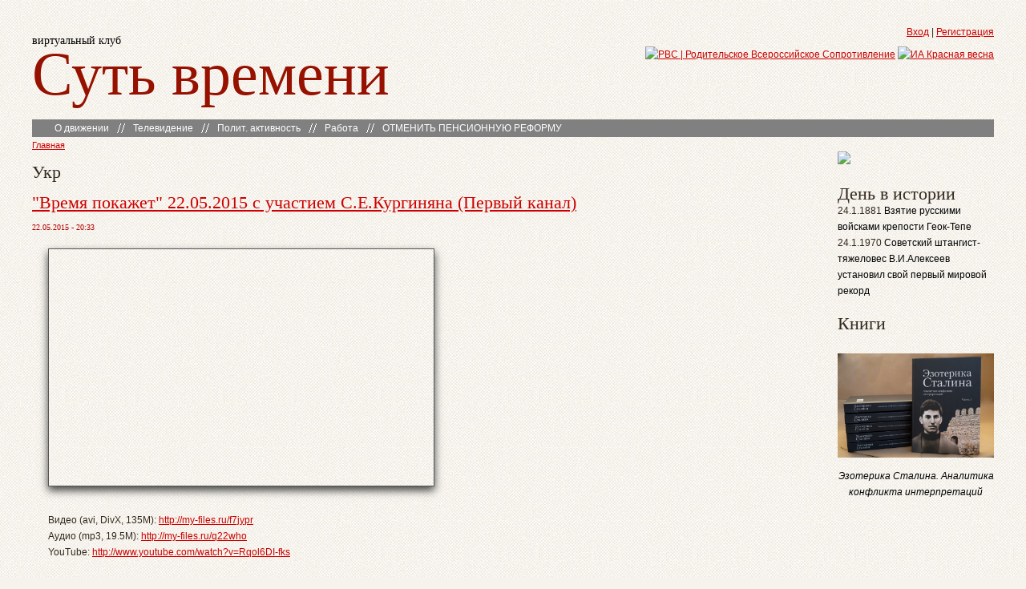

--- FILE ---
content_type: text/html; charset=utf-8
request_url: https://eot.su/tags/ukr
body_size: 6641
content:
<!DOCTYPE html PUBLIC "-//W3C//DTD XHTML 1.0 Strict//EN" "http://www.w3.org/TR/xhtml1/DTD/xhtml1-strict.dtd">
<!--
  _____     ____     ________         _____   __    __
 / ___/    / __ \   (___  ___)       / ____\  ) )  ( (
( (__     / /  \ \      ) )         ( (___   ( (    ) )
 ) __)   ( ()  () )    ( (           \___ \   ) )  ( (
( (      ( ()  () )     ) )              ) ) ( (    ) )
 \ \___   \ \__/ /     ( (      __   ___/ /   ) \__/ (
  \____\   \____/      /__\    (__) /____/    \______/

-->
<html xmlns="http://www.w3.org/1999/xhtml" xml:lang="ru" lang="ru">
<head>
<meta http-equiv="Content-Type" content="text/html; charset=utf-8" />
	<meta name="viewport" content="width=device-width">
<meta http-equiv="Content-Type" content="text/html; charset=utf-8" />
<link rel="openid2.provider" href="https://eot.su/openid/provider" />
<link rel="openid.server" href="https://eot.su/openid/provider" />
<meta http-equiv="X-XRDS-Location" content="https://eot.su/xrds" />
<meta http-equiv="X-Yadis-Location" content="https://eot.su/xrds" />
<link rel="alternate" type="application/rss+xml" title="RSS - Укр" href="/taxonomy/term/2792/0/feed" />
<link rel="shortcut icon" href="/favicon.ico" type="image/x-icon" />
<title>Укр | Суть времени</title>
<link type="text/css" rel="stylesheet" media="all" href="/modules/node/node.css?c" />
<link type="text/css" rel="stylesheet" media="all" href="/modules/poll/poll.css?c" />
<link type="text/css" rel="stylesheet" media="all" href="/modules/system/defaults.css?c" />
<link type="text/css" rel="stylesheet" media="all" href="/modules/system/system.css?c" />
<link type="text/css" rel="stylesheet" media="all" href="/modules/system/system-menus.css?c" />
<link type="text/css" rel="stylesheet" media="all" href="/modules/user/user.css?c" />
<link type="text/css" rel="stylesheet" media="all" href="/sites/all/modules/cck/theme/content-module.css?c" />
<link type="text/css" rel="stylesheet" media="all" href="/sites/all/modules/ckeditor/ckeditor.css?c" />
<link type="text/css" rel="stylesheet" media="all" href="/sites/all/modules/ctools/css/ctools.css?c" />
<link type="text/css" rel="stylesheet" media="all" href="/sites/all/modules/date/date.css?c" />
<link type="text/css" rel="stylesheet" media="all" href="/sites/all/libraries/jquery.ui/themes/base/jquery-ui.css?c" />
<link type="text/css" rel="stylesheet" media="all" href="/sites/all/modules/date/date_popup/themes/datepicker.css?c" />
<link type="text/css" rel="stylesheet" media="all" href="/sites/all/modules/date/date_popup/themes/jquery.timeentry.css?c" />
<link type="text/css" rel="stylesheet" media="all" href="/sites/all/modules/filefield/filefield.css?c" />
<link type="text/css" rel="stylesheet" media="all" href="/sites/all/modules/og/theme/og.css?c" />
<link type="text/css" rel="stylesheet" media="all" href="/sites/all/modules/panels/css/panels.css?c" />
<link type="text/css" rel="stylesheet" media="all" href="/sites/all/modules/quote/quote.css?c" />
<link type="text/css" rel="stylesheet" media="all" href="/sites/all/libraries/superfish/css/superfish.css?c" />
<link type="text/css" rel="stylesheet" media="all" href="/sites/all/libraries/superfish/css/superfish-vertical.css?c" />
<link type="text/css" rel="stylesheet" media="all" href="/sites/all/libraries/superfish/css/superfish-navbar.css?c" />
<link type="text/css" rel="stylesheet" media="all" href="/sites/all/modules/video_filter/video_filter.css?c" />
<link type="text/css" rel="stylesheet" media="all" href="/sites/all/modules/views/css/views.css?c" />
<link type="text/css" rel="stylesheet" media="all" href="/modules/taxonomy/taxonomy.css?c" />
<link type="text/css" rel="stylesheet" media="all" href="/sites/all/themes/eot-2.0/style.css?c" />
<link type="text/css" rel="stylesheet" media="all" href="/sites/all/themes/eot-2.0/ui.dialog.css?c" />
<link type="text/css" rel="stylesheet" media="all" href="/sites/all/themes/eot-2.0/privatemsg-recipients-eot.css?c" />
<link type="text/css" rel="stylesheet" media="all" href="/sites/all/themes/eot-2.0/style_eot.css?c" />
<link type="text/css" rel="stylesheet" media="all" href="/sites/all/themes/eot-2.0/top-menu.css?c" />
<link type="text/css" rel="stylesheet" media="all" href="/sites/all/themes/eot-2.0/video-filter.css?c" />
<link type="text/css" rel="stylesheet" media="print" href="/sites/all/themes/eot-2.0/print.css?c" />
<!--[if lt IE 7]><link type="text/css" rel="stylesheet" media="all" href="/sites/all/themes/eot-2.0/fix-ie.css" /><![endif]-->
</head>
<body class="b-sidebar-right">
<div id="wrapper">
<div id="container" class="clear-block">

<h1 class="b-title"><span class="b-comment">виртуальный клуб</span> <a href="/" class="b-link">Суть времени</a></h1>

<div class="b-header">
    <div id="block-block-16" class="clear-block block block-block">
<div class="content"><a href="/user">Вход</a>  | <a href="/user/register">Регистрация</a>
</div>
</div><div id="block-block-23" class="clear-block block block-block">
<div class="content"><div class="top-btns">
<a href="http://rvs.su" title="Родительское Всероссийское Сопротивление | РВС" target="_blank"><img src="/sites/default/files/buttons/new/rvs.png" alt="РВС | Родительское Всероссийское Сопротивление" /></a>
<a href="http://rossaprimavera.ru" title="ИА Красная весна" target="_blank" ><img src="/sites/default/files/buttons/marsh.png" alt="ИА Красная весна" /></a>
</div></div>
</div><div id="block-superfish-1" class="clear-block block block-superfish">
<div class="content"><ul id="superfish-1" class="sf-menu primary-links sf-navbar sf-style-none sf-total-items-5 sf-parent-items-4 sf-single-items-1"><li id="menu-4258-1" class="first odd sf-item-1 sf-depth-1 sf-total-children-6 sf-parent-children-0 sf-single-children-6 menuparent"><a href="/welcome" title="" class="sf-depth-1 menuparent">О движении</a><ul><li id="menu-305-1" class="first odd sf-item-1 sf-depth-2 sf-no-children"><a href="/welcome" title="" class="sf-depth-2">Добро пожаловать!</a></li><li id="menu-901-1" class="middle even sf-item-2 sf-depth-2 sf-no-children"><a href="http://eot.su/principles" title="Принципы управления" class="sf-depth-2">Принципы управления</a></li><li id="menu-889-1" class="middle odd sf-item-3 sf-depth-2 sf-no-children"><a href="http://eot.su/manifest" title="Манифест движения «Суть времени»" class="sf-depth-2">Манифест</a></li><li id="menu-332-1" class="middle even sf-item-4 sf-depth-2 sf-no-children"><a href="/forum/rules" title="" class="sf-depth-2">Правила сайта</a></li><li id="menu-293-1" class="middle odd sf-item-5 sf-depth-2 sf-no-children"><a href="/status" title="" class="sf-depth-2">Статус eot.su</a></li><li id="menu-392-1" class="last even sf-item-6 sf-depth-2 sf-no-children"><a href="/club_news" title="" class="sf-depth-2">Новости движения</a></li></ul></li><li id="menu-4259-1" class="middle even sf-item-2 sf-depth-1 sf-total-children-5 sf-parent-children-0 sf-single-children-5 menuparent"><a href="/news-term/peredacha-smysl-igry" title="" class="sf-depth-1 menuparent">Телевидение</a><ul><li id="menu-12839-1" class="first odd sf-item-1 sf-depth-2 sf-no-children"><a href="/news-term/izmena-pod-krasnoi-maskoi" title="" class="sf-depth-2">«Измена под красной маской»</a></li><li id="menu-2639-1" class="middle even sf-item-2 sf-depth-2 sf-no-children"><a href="/news-term/peredacha-smysl-igry" title="" class="sf-depth-2">«Смысл игры»</a></li><li id="menu-4260-1" class="middle odd sf-item-3 sf-depth-2 sf-no-children"><a href="/essence_of_time" title="" class="sf-depth-2">«Суть времени»</a></li><li id="menu-4261-1" class="middle even sf-item-4 sf-depth-2 sf-no-children"><a href="/taxonomy/term/625" title="" class="sf-depth-2">«Школа сути»</a></li><li id="menu-3896-1" class="last odd sf-item-5 sf-depth-2 sf-no-children"><a href="/tv_programmes" title="Иные передачи и архив" class="sf-depth-2">Остальное</a></li></ul></li><li id="menu-3916-1" class="middle odd sf-item-3 sf-depth-1 sf-total-children-2 sf-parent-children-0 sf-single-children-2 menuparent"><a href="/politics" title="Политическая активность." class="sf-depth-1 menuparent">Полит. активность</a><ul><li id="menu-4719-1" class="first odd sf-item-1 sf-depth-2 sf-no-children"><a href="/politics" title="" class="sf-depth-2">Полит. акции</a></li><li id="menu-2112-1" class="last even sf-item-2 sf-depth-2 sf-no-children"><a href="http://eot.su/kongress" title="" class="sf-depth-2">Народный конгресс</a></li></ul></li><li id="menu-4262-1" class="middle even sf-item-4 sf-depth-1 sf-total-children-4 sf-parent-children-0 sf-single-children-4 menuparent"><a href="/specprojects" title="" class="sf-depth-1 menuparent">Работа</a><ul><li id="menu-3915-1" class="first odd sf-item-1 sf-depth-2 sf-no-children"><a href="/specprojects" title="Спецпроекты" class="sf-depth-2">Спецпроекты</a></li><li id="menu-334-1" class="middle even sf-item-2 sf-depth-2 sf-no-children"><a href="/list" title="Список рекомендуемой литературы" class="sf-depth-2">Список литературы</a></li><li id="menu-9311-1" class="middle odd sf-item-3 sf-depth-2 sf-no-children"><a href="/node/17860" title="Список рекомендованных фильмов" class="sf-depth-2">Список фильмов</a></li><li id="menu-374-1" class="last even sf-item-4 sf-depth-2 sf-no-children"><a href="http://axio.eot.su/index.html" title="АКСИО-1. Результаты опроса" class="sf-depth-2">АКСИО — отчёт</a></li></ul></li><li id="menu-12798-1" class="last odd sf-item-5 sf-depth-1 sf-no-children"><a href="https://pensii.eot.su" title="ОТМЕНИТЬ ПЕНСИОННУЮ РЕФОРМУ" class="sf-depth-1">ОТМЕНИТЬ ПЕНСИОННУЮ РЕФОРМУ</a></li></ul></div>
</div></div>


<div class="b-column b-center"><div class="b-center__wrapper">
  <div class="b-breadcrumbs"><a href="/">Главная</a></div>      <h2>Укр</h2>          <div class="clear-block">
	<!-- fixed by IKE @ Wed Nov 11 07:11:25 MSK 2015 -->
    <div id="node-18785" class="node">
<h2><a href="/node/18785" title="&quot;Время покажет&quot; 22.05.2015 с участием С.Е.Кургиняна (Первый канал)">&quot;Время покажет&quot; 22.05.2015 с участием С.Е.Кургиняна (Первый канал)</a></h2><span class="submitted">22.05.2015 - 20:33</span><div class="content clear-block"><p><iframe src="//www.youtube.com/embed/Rqol6DI-fks?rel=1&amp;autoplay=0&amp;wmode=opaque" width="480" height="295" class="video-filter video-youtube vf-rqol6difks" frameborder="0"></iframe></p>
<p>Видео (avi, DivX, 135M): <a href="http://my-files.ru/f7jypr" target="_blank" rel="nofollow">http://my-files.ru/f7jypr</a><br />Аудио (mp3, 19.5M): <a href="http://my-files.ru/q22who" target="_blank" rel="nofollow">http://my-files.ru/q22who</a><br />YouTube: <a href="http://www.youtube.com/watch?v=Rqol6DI-fks" target="_blank" rel="nofollow">http://www.youtube.com/watch?v=Rqol6DI-fks</a></p>
</div>
<div class="clear-block">
<div class="meta"><div class="terms"><ul class="links inline"><li class="taxonomy_term_238 first"><a href="/taxonomy/term/238" rel="tag" title="">Новости Клуба</a></li>
<li class="taxonomy_term_2791"><a href="/tags/bebik" rel="tag" title="">Бебик</a></li>
<li class="taxonomy_term_514"><a href="/taxonomy/term/514" rel="tag" title="">Видео</a></li>
<li class="taxonomy_term_2728"><a href="/tags/vremya-pokazhet" rel="tag" title="">Время покажет</a></li>
<li class="taxonomy_term_560"><a href="/taxonomy/term/560" rel="tag" title="">Кургинян</a></li>
<li class="taxonomy_term_2282"><a href="/tags/maidan" rel="tag" title="">майдан</a></li>
<li class="taxonomy_term_2648"><a href="/tags/pervyi-kanal" rel="tag" title="">Первый канал</a></li>
<li class="taxonomy_term_2790"><a href="/tags/sekta" rel="tag" title="">Секта</a></li>
<li class="taxonomy_term_565"><a href="/taxonomy/term/565" rel="tag" title="">СМИ</a></li>
<li class="taxonomy_term_2792 active"><a href="/tags/ukr" rel="tag" title="" class="active">Укр</a></li>
<li class="taxonomy_term_603 last"><a href="/taxonomy/term/603" rel="tag" title="">Украина</a></li>
</ul></div></div>
<div class="links"><ul class="links inline"><li class="ipbpost first last"><a href="http://eot.su/board/index.php?showtopic=32553&amp;view=getnewpost" title="Discuss this material on forum">обсудить на форуме</a></li>
</ul></div></div>
</div>
      </div>
  <a href="/taxonomy/term/2792/0/feed" class="feed-icon"><img src="/misc/feed.png" alt="Ленты новостей" title="RSS - Укр" width="16" height="16" /></a> <div class="b-footer"><br />
<div id="block-block-4" class="clear-block block block-block">
<div class="content"><div class="fcleaner"></div>
<!-- <span style="font-size:11px;">Контакты пресс-службы. тел: +79154742254, e-mail: press@eot.su<br />Телефон горячей линии: 8-800-100-97-24</span> --><!-- <span style="font-size:11px;">Контакты пресс-службы. тел: +79154742254, e-mail: press@eot.su<br />Телефон горячей линии: 8-800-100-97-24</span> --><p>
<span style="font-size:11px;">Контакты пресс-службы. тел: +7(930)387-92-08, e-mail: press@eot.su<br />Телефон горячей линии: 8&nbsp;800&nbsp;100-97-24</span></p>
</div>
</div><div id="block-block-1" class="clear-block block block-block">
<div class="content"><!-- HotLog -->
<script type="text/javascript" language="javascript">
hotlog_js="1.0"; hotlog_r=""+Math.random()+"&s=2180981&im=43&r="+
escape(document.referrer)+"&pg="+escape(window.location.href);
</script>
<script type="text/javascript" language="javascript1.1">
hotlog_js="1.1"; hotlog_r+="&j="+(navigator.javaEnabled()?"Y":"N");
</script>
<script type="text/javascript" language="javascript1.2">
hotlog_js="1.2"; hotlog_r+="&wh="+screen.width+"x"+screen.height+"&px="+
(((navigator.appName.substring(0,3)=="Mic"))?screen.colorDepth:screen.pixelDepth);
</script>
<script type="text/javascript" language="javascript1.3">
hotlog_js="1.3";
</script>
<script type="text/javascript" language="javascript">
hotlog_r+="&js="+hotlog_js;
document.write('<a href="http://click.hotlog.ru/?2180981" target="_blank"><img '+
'src="//hit10.hotlog.ru/cgi-bin/hotlog/count?'+
hotlog_r+'" border="0" width="88" height="31" title="" alt="HotLog"><\/a>');
</script>
<noscript>
<a href="http://click.hotlog.ru/?2180981" target="_blank"><img
src="//hit10.hotlog.ru/cgi-bin/hotlog/count?s=2180981&im=43" border="0"
width="88" height="31" title="" alt="HotLog"></a>
</noscript>
<!-- /HotLog -->
<!-- Yandex.Metrika counter -->
<script type="text/javascript">
(function (d, w, c) {
    (w[c] = w[c] || []).push(function() {
        try {
            w.yaCounter16069954 = new Ya.Metrika({id:16069954, enableAll: true});
        } catch(e) {}
    });
    
    var n = d.getElementsByTagName("script")[0],
        s = d.createElement("script"),
        f = function () { n.parentNode.insertBefore(s, n); };
    s.type = "text/javascript";
    s.async = true;
    s.src = (d.location.protocol == "https:" ? "https:" : "http:") + "//mc.yandex.ru/metrika/watch.js";

    if (w.opera == "[object Opera]") {
        d.addEventListener("DOMContentLoaded", f);
    } else { f(); }
})(document, window, "yandex_metrika_callbacks");
</script>
<noscript><div><img src="//mc.yandex.ru/watch/16069954" style="position:absolute; left:-9999px;" alt="" /></div></noscript>
<!-- /Yandex.Metrika counter --></div>
</div></div>
</div></div>

<div class="b-column b-sidebar b-sidebar-right">
    <div id="block-block-26" class="clear-block block block-block">
<div class="content"><div class="btn-nadoskah3">
<a href="http://na-doskah.ru/" target="_blank" title="Театр на Досках" rel="nofollow"><img src="/sites/default/files/buttons/new/nadoskah3.png"/></a>

</div></div>
</div><div id="block-block-28" class="clear-block block block-block">
<div class="content"><!-- <center>
<a href="/node/22776"><img src="/sites/default/files/nd-ia.jpg" style="max-width:100%"></a>
<p><a href="/node/22776">15 МАЯ В ТЕАТРЕ<br/>«НА&nbsp;ДОСКАХ»&nbsp;–&nbsp;СПЕКТАКЛЬ<br />«Я!»</a></p>
</center>
-->
<!--
<center>
<a href="/node/22777"><img src="/sites/default/files/photo5307739267960776704_0.jpg" style="max-width:100%"></a>
<p><a href="/node/22777">19 МАЯ В ТЕАТРЕ<br/>«НА&nbsp;ДОСКАХ»&nbsp;–&nbsp;СПЕКТАКЛЬ<br />«СТЕНОГРАММА»</a></p>
</center>
-->

<!--
<center>
<a href="/node/22759"><img src="https://eot.su/sites/default/files/074_afisha_kto_slyshit_A2.jpg" style="max-width:100%"></a>
<p><a href="/node/22759">21 АПРЕЛЯ В ТЕАТРЕ<br/>«НА&nbsp;ДОСКАХ»&nbsp;–&nbsp;СПЕКТАКЛЬ<br />
«КТО&nbsp;СЛЫШИТ&nbsp;ПРОЛИТУЮ&nbsp;КРОВЬ»</a></p>
</center> 
-->
<!--
<center>
<a href="http://na-doskah.ru/repertoire/zhdu-lyubvi"><img src="http://na-doskah.ru/sites/default/files/nd-zhdu.jpg" style="max-width:100%"></a>
<p><a href="http://na-doskah.ru/repertoire/zhdu-lyubvi">3 МАРТА В ТЕАТРЕ<br/>«НА&nbsp;ДОСКАХ»&nbsp;–&nbsp;СПЕКТАКЛЬ<br />
«ЖДУ&nbsp;ЛЮБВИ»</a></p>
</center>
-->
<!--
<center>
<a href="/node/22735"><img src="http://na-doskah.ru/sites/default/files/nd-ekzersisi.png" style="max-width:100%"></a>
<p><a href="/node/22735">24 МАРТА В ТЕАТРЕ<br/>«НА&nbsp;ДОСКАХ»&nbsp;–&nbsp;СПЕКТАКЛЬ<br />
«ЭКЗЕРСИСЫ»</a></p>
</center> -->

<!-- <center>
<a href="/node/22745"><img src="http://na-doskah.ru/sites/default/files/nd-boi.jpg" style="max-width:100%"></a>
<p><a href="/node/22745">14 АПРЕЛЯ В ТЕАТРЕ<br/>«НА&nbsp;ДОСКАХ»&nbsp;–&nbsp;СПЕКТАКЛЬ<br />
«БОЙ»</a></p>
</center> --></div>
</div><div id="block-views-history_day_view-block_1" class="clear-block block block-views">
<h2>День в истории</h2>
<div class="content"><div class="view view-history-day-view view-id-history_day_view view-display-id-block_1 view-dom-id-1">
    
  
  
      <div class="view-content">
        <div class="views-row views-row-1 views-row-odd views-row-first">
      
  <div class="views-field-nothing">
                <span class="field-content">24.1.1881 <a href="/historyday/1/24/10757">Взятие русскими войсками крепости Геок-Тепе</a></span>
  </div>
  </div>
  <div class="views-row views-row-2 views-row-even views-row-last">
      
  <div class="views-field-nothing">
                <span class="field-content">24.1.1970 <a href="/historyday/1/24/10758">Советский штангист-тяжеловес В.И.Алексеев установил свой первый мировой рекорд</a></span>
  </div>
  </div>
    </div>
  
  
  
  
  
  
</div> </div>
</div><div id="block-block-24" class="clear-block block block-block">
<div class="content"><div class="books-side">

<h2>Книги</h2>
<!--
<div class="book-card">
<a href="https://www.ozon.ru/product/ezoterika-stalina-analitika-konflikta-interpretatsiy-kollektivnaya-monografiyapod-redaktsiey-s-1611299498/" target="_blank"><img src="/sites/default/files/buttons/new/ukr.png" alt="Украинство"/></a>
<p><a href="https://www.knigi.ecc.ru/product/ezoterika-stalina-analitika-konflikta-interpretatsiy-kollektivnaya-monografiyapod-redaktsiey-s-e-kurginyana-chast-i" target="_blank">Эзотерика Сталина. Аналитика конфликта интерпретаций. Коллективная монография под редакцией С. Е. Кургиняна. Часть I</a></p>
</div> -->
<!--
<div class="book-card">
<a href="https://books.rossaprimavera.ru/tetrad1" target="_blank"><img src="/sites/default/files/buttons/new/book_hist.png" alt="Исторические тетради"/></a>
<p><a href="https://books.rossaprimavera.ru/tetrad1" target="_blank">Исторические тетради</a></p>
</div>
-->

<!-- <div class="book-card">
<a href="https://books.rossaprimavera.ru/tetrad2" target="_blank"><img src="http://books.rossaprimavera.ru/uploads/book/cover2/50/thumb_360x_tetrad_2___cover___v1_0_web.png" alt=""/></a>
<p><a href="https://books.rossaprimavera.ru/tetrad2" target="_blank">От Февраля до Октября: путь в пропасть или в светлое будущее?</a></p>
</div> -->
<!--
<div class="book-card">
<a href="https://knigi.ecc.ru/product/tetrad3" target="_blank"><img src="https://books.rossaprimavera.ru/uploads/book/cover2/52/thumb_360x_it_3.png" alt=""/></a>
<p><a href="https://knigi.ecc.ru/product/tetrad3" target="_blank">Была ли Россия начала ХХ века «Россией на взлете»?</a></p>
</div> -->



<div class="book-card">
<a href="https://www.ozon.ru/product/ezoterika-stalina-analitika-konflikta-interpretatsiy-kollektivnaya-monografiyapod-redaktsiey-s-1611299498/" target="_blank"><img src="https://static.insales-cdn.com/files/1/2974/35376030/original/photo_2024-06-22_11-59-26.jpg" alt=""/></a>
<p><a href="https://www.ozon.ru/product/ezoterika-stalina-analitika-konflikta-interpretatsiy-kollektivnaya-monografiyapod-redaktsiey-s-1611299498/" target="_blank">Эзотерика Сталина. Аналитика конфликта интерпретаций</a></p>
</div>


</div></div>
</div></div>

</div>
</div>
<!-- *** SCRIPTS *** -->
<script type="text/javascript" src="/sites/all/modules/jquery_update/replace/jquery.min.js?c"></script>
<script type="text/javascript" src="/misc/drupal.js?c"></script>
<script type="text/javascript" src="/sites/default/files/languages/ru_802f45d3d631d58d53911bb7a3d602da.js?c"></script>
<script type="text/javascript" src="/sites/all/modules/og/og.js?c"></script>
<script type="text/javascript" src="/sites/all/modules/panels/js/panels.js?c"></script>
<script type="text/javascript" src="/sites/all/libraries/superfish/jquery.hoverIntent.minified.js?c"></script>
<script type="text/javascript" src="/sites/all/libraries/superfish/jquery.bgiframe.min.js?c"></script>
<script type="text/javascript" src="/sites/all/libraries/superfish/superfish.js?c"></script>
<script type="text/javascript" src="/sites/all/libraries/superfish/supersubs.js?c"></script>
<script type="text/javascript" src="/sites/all/libraries/superfish/supposition.js?c"></script>
<script type="text/javascript" src="/sites/all/libraries/superfish/sftouchscreen.js?c"></script>
<script type="text/javascript">
<!--//--><![CDATA[//><!--
jQuery.extend(Drupal.settings, { "basePath": "/" });
//--><!]]>
</script>
<script type="text/javascript">
<!--//--><![CDATA[//><!--
jQuery(function(){
jQuery('#superfish-1').supersubs({minWidth: 12, maxWidth: 27, extraWidth: 1}).superfish({
pathClass: 'active-trail',
delay: 750,
animation: {opacity:'show'},
speed: 'fast',
autoArrows: false,
dropShadows: true});
});
//--><!]]>
</script>

<script type="text/javascript">var _gaq = _gaq || [];_gaq.push(['_setAccount', 'UA-22067146-1']);_gaq.push(['_trackPageview']);(function() {var ga = document.createElement('script'); ga.type = 'text/javascript'; ga.async = true;ga.src = ('https:' == document.location.protocol ? 'https://ssl' : 'http://www') + '.google-analytics.com/ga.js';var s = document.getElementsByTagName('script')[0]; s.parentNode.insertBefore(ga, s);})();</script>
<div style="display:none;"><script type="text/javascript">(function(w, c) { (w[c] = w[c] || []).push(function() { try { w.yaCounter5091808 = new Ya.Metrika(5091808); yaCounter5091808.clickmap(true); yaCounter5091808.trackLinks(true); } catch(e) { } }); })(window, 'yandex_metrika_callbacks');</script></div><script src="//mc.yandex.ru/metrika/watch.js" type="text/javascript" defer="defer"></script><noscript><div style="position:absolute"><img src="//mc.yandex.ru/watch/5091808" alt="" /></div></noscript>

<script type="text/javascript">
    $(".b-footer").prev().css("min-height", "600px");
</scritp>
</body>
</html>
